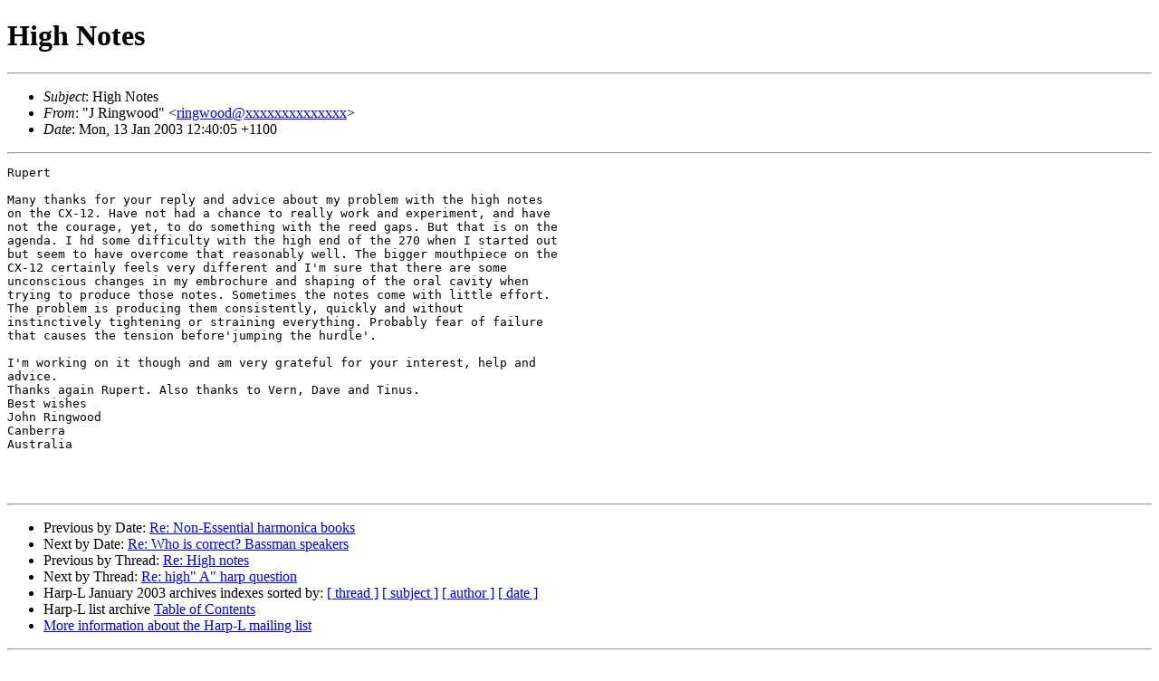

--- FILE ---
content_type: text/html
request_url: https://harp-l.org/pipermail/harp-l/2003-January/msg00599.html
body_size: 3557
content:
<!-- MHonArc v2.6.8 -->
<!--X-Subject: High Notes -->
<!--X-From-R13: "X Dvatjbbq" <evatjbbqNovtcbaq.arg.nh> -->
<!--X-Date: Mon, 13 Jan 2003 12:40:05 +1100 -->
<!--X-Message-Id: 294c5917dbdceb80484248880c578c2d@NO&#45;ID&#45;FOUND.mhonarc.org -->
<!--X-Content-Type: text/plain -->
<!--X-Head-End-->
<!DOCTYPE HTML PUBLIC "-//W3C//DTD HTML//EN">
<html>
<head>
	<meta http-equiv="Pragma" content="no-cache">
    <meta name="robots" content="index,follow">
	<title>High Notes</title> 
</head>
<body>
<!--htdig_noindex-->
<!--X-Body-Begin-->
<!--X-User-Header-->
<!--X-User-Header-End-->
<!--X-TopPNI-->


<!--X-TopPNI-End-->
<!--X-MsgBody-->
<!--X-Subject-Header-Begin-->
<!/--htdig_noindex-->
<h1> High Notes</h1>
<!--htdig_noindex-->
<hr> 
<!--X-Subject-Header-End-->
<!--X-Head-of-Message-->
<ul>
<li><em>Subject</em>: High Notes</li>
<li><em>From</em>: &quot;J Ringwood&quot; &lt;<a href="mailto:ringwood@DOMAIN.HIDDEN">ringwood@xxxxxxxxxxxxxx</a>&gt;</li>
<li><em>Date</em>: Mon, 13 Jan 2003 12:40:05 +1100</li>
</ul>
<!--X-Head-of-Message-End-->
<!--X-Head-Body-Sep-Begin-->
<hr>
<!--/htdig_noindex-->
<!--X-Head-Body-Sep-End-->
<!--X-Body-of-Message-->
<pre>Rupert

Many thanks for your reply and advice about my problem with the high notes
on the CX-12. Have not had a chance to really work and experiment, and have
not the courage, yet, to do something with the reed gaps. But that is on the
agenda. I hd some difficulty with the high end of the 270 when I started out
but seem to have overcome that reasonably well. The bigger mouthpiece on the
CX-12 certainly feels very different and I'm sure that there are some
unconscious changes in my embrochure and shaping of the oral cavity when
trying to produce those notes. Sometimes the notes come with little effort.
The problem is producing them consistently, quickly and without
instinctively tightening or straining everything. Probably fear of failure
that causes the tension before'jumping the hurdle'.

I'm working on it though and am very grateful for your interest, help and
advice.
Thanks again Rupert. Also thanks to Vern, Dave and Tinus.
Best wishes
John Ringwood
Canberra
Australia



</pre>
<!--X-Body-of-Message-End-->
<!--X-MsgBody-End-->
<!--X-Follow-Ups-->
<!--htdig_noindex-->
<hr>
<!--X-Follow-Ups-End-->
<!--X-References-->
<!--X-References-End-->
<!--X-BotPNI-->
<ul>
        <li>Previous by Date: <a href=" msg00598.html "> Re: Non-Essential harmonica books </a></li>
     <li>Next by Date: <a href=" msg00600.html "> Re: Who is correct? Bassman speakers </a></li>
     <li>Previous by Thread: <a href=" msg00587.html "> Re: High notes </a></li>
     <li>Next by Thread: <a href=" msg00210.html "> Re:  high&quot; A&quot; harp question </a></li>
 
    <li>
        Harp-L January 2003 archives indexes sorted by: <a href="thread.html">[ thread ]</a>
                                   <a href="subject.html">[ subject ]</a> 
                                   <a href="author.html">[ author ]</a> 
                                   <a href="date.html">[ date ]</a>
    </li>
    <li>
        Harp-L list archive <a href="../index.html">Table of Contents</a>
    </li>
    <li>
        <a href="http://harp-l.org/mailman/listinfo/harp-l">More information about the Harp-L mailing list </a>
    </li>
</ul>

<!--X-BotPNI-End-->
<!--X-User-Footer-->
<!--X-User-Footer-End-->
     <hr>
     <i>This archive was generated by a fusion of 
     Pipermail 0.09 (Mailman edition) and 
     <a href="http://www.mhonarc.org/">MHonArc</a> 2.6.8.</i>
<!--/htdig_noindex-->
  </body>
</html>
